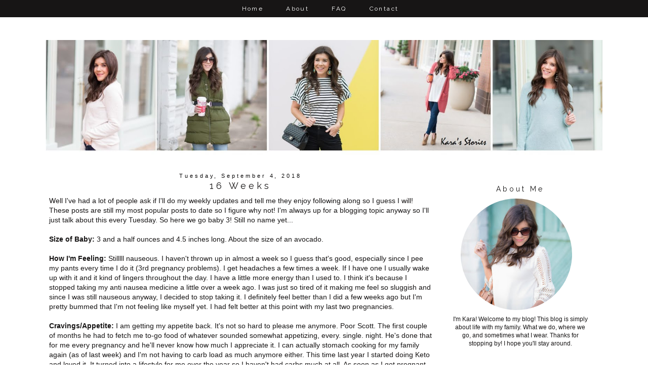

--- FILE ---
content_type: text/html; charset=UTF-8
request_url: http://www.karasstories.com/2018/09/16-weeks.html
body_size: 21896
content:
<!DOCTYPE html>
<html class='v2' dir='ltr' xmlns='http://www.w3.org/1999/xhtml' xmlns:b='http://www.google.com/2005/gml/b' xmlns:data='http://www.google.com/2005/gml/data' xmlns:expr='http://www.google.com/2005/gml/expr'>
<link href='//maxcdn.bootstrapcdn.com/font-awesome/4.3.0/css/font-awesome.min.css' rel='stylesheet'/>
<head>
<link href='https://www.blogger.com/static/v1/widgets/335934321-css_bundle_v2.css' rel='stylesheet' type='text/css'/>
<meta content='width=device-width, initial-scale=1, maximum-scale=1' name='viewport'/>
<link href='http://fonts.googleapis.com/css?family=Raleway|Homemade+Apple' rel='stylesheet' type='text/css'/>
<link href='http://fonts.googleapis.com/css?family=Poiret+One' rel='stylesheet' type='text/css'/>
<meta content='IE=8, IE=9, IE=10' http-equiv='X-UA-Compatible'/>
<meta content='text/html; charset=UTF-8' http-equiv='Content-Type'/>
<meta content='blogger' name='generator'/>
<link href='http://www.karasstories.com/favicon.ico' rel='icon' type='image/x-icon'/>
<link href='http://www.karasstories.com/2018/09/16-weeks.html' rel='canonical'/>
<link rel="alternate" type="application/atom+xml" title="KARA&#39;S STORIES - Atom" href="http://www.karasstories.com/feeds/posts/default" />
<link rel="alternate" type="application/rss+xml" title="KARA&#39;S STORIES - RSS" href="http://www.karasstories.com/feeds/posts/default?alt=rss" />
<link rel="service.post" type="application/atom+xml" title="KARA&#39;S STORIES - Atom" href="https://www.blogger.com/feeds/7402456339402792024/posts/default" />

<link rel="alternate" type="application/atom+xml" title="KARA&#39;S STORIES - Atom" href="http://www.karasstories.com/feeds/2086614942183768615/comments/default" />
<!--Can't find substitution for tag [blog.ieCssRetrofitLinks]-->
<link href='https://blogger.googleusercontent.com/img/b/R29vZ2xl/AVvXsEj1aa3LWOxjO0JOtRkNsat3r4Y_4znrkSnQXE1kFO0pf4BgMThMTShO5zy8QkVIHlIabTWCKy3lUfPztnjV05MAwOMPpYgeRBg5FQJ-briqQlpkAFPgt_yJl1GbzmvvJ-I2PGF0zrBJFDU/s400/rhbc_prod241303_av2.jpg' rel='image_src'/>
<meta content='http://www.karasstories.com/2018/09/16-weeks.html' property='og:url'/>
<meta content='16 Weeks ' property='og:title'/>
<meta content='Well I&#39;ve had a lot of people ask if I&#39;ll do my weekly updates and tell me they enjoy following along so I guess I will! These posts are sti...' property='og:description'/>
<meta content='https://blogger.googleusercontent.com/img/b/R29vZ2xl/AVvXsEj1aa3LWOxjO0JOtRkNsat3r4Y_4znrkSnQXE1kFO0pf4BgMThMTShO5zy8QkVIHlIabTWCKy3lUfPztnjV05MAwOMPpYgeRBg5FQJ-briqQlpkAFPgt_yJl1GbzmvvJ-I2PGF0zrBJFDU/w1200-h630-p-k-no-nu/rhbc_prod241303_av2.jpg' property='og:image'/>
<title>KARA'S STORIES: 16 Weeks </title>
<style type='text/css'>@font-face{font-family:'Homemade Apple';font-style:normal;font-weight:400;font-display:swap;src:url(//fonts.gstatic.com/s/homemadeapple/v24/Qw3EZQFXECDrI2q789EKQZJob0x6XHgOiJM6.woff2)format('woff2');unicode-range:U+0000-00FF,U+0131,U+0152-0153,U+02BB-02BC,U+02C6,U+02DA,U+02DC,U+0304,U+0308,U+0329,U+2000-206F,U+20AC,U+2122,U+2191,U+2193,U+2212,U+2215,U+FEFF,U+FFFD;}</style>
<style id='page-skin-1' type='text/css'><!--
/*-----------------------------------------------
Blogger Template Style
Customized by: Blogaholic Designs
Template Design Style: Wild and Free Premium Template
URL: http://blogaholicdesigns.com
----------------------------------------------- */
/* Variable definitions
====================
<Group description="Post Title Color" selector="h3.post-title">
<Variable name="post.title.link.color" description="Link Color" type="color" default="#000000"/>
<Variable name="post.title.hover.color" description="Link Hover Color" type="color" default="#000000"/>
<Variable name="post.title.color" description="Color on Post Page" type="color" default="#000000"/>
</Group>
<Group description="Sidebar Social Icons" selector="#fawesomeicons">
<Variable name="sidebar.icon.color" description="Icon Color" type="color" default="#ffffff"/>
<Variable name="sidebar.icon.hover.color" description="Icon Hover Color" type="color" default="#ffffff"/>
<Variable name="sidebar.icon.background.color" description="Background Color" type="color" default="#000000"/>
<Variable name="sidebar.icon.bg.hover.color" description="Background Hover Color" type="color" default="#c0c0c0"/>
</Group>
<Group description="Below Post Social Icons" selector=".custom_images">
<Variable name="post.icon.color" description="Post Icon Color" type="color" default="#000000"/>
<Variable name="post.icon.hover.color" description="Post Icon Hover Color" type="color" default="#c0c0c0"/>
</Group>
<Group description="Description Title" selector=".Header .description">
<Variable name="description.font" description="Font" type="font"
default="normal normal 18px 'Homemade Apple', Arial, Tahoma, Helvetica, FreeSans, sans-serif"/>
<Variable name="description.title.color" description="Color on Post Page" type="color" default="#000000"/>
</Group>
<Variable name="keycolor" description="Main Color" type="color" default="#1a222a"/>
<Variable name="body.background" description="Body Background" type="background"
color="transparent" default="#ffffff url()  repeat fixed top center"/>
<Group description="Page Text" selector="body">
<Variable name="body.font" description="Font" type="font"
default="normal normal 15px Arial, Tahoma, Helvetica, FreeSans, sans-serif"/>
<Variable name="body.text.color" description="Text Color" type="color" default="#333333"/>
</Group>
<Group description="Backgrounds" selector=".body-fauxcolumns-outer">
<Variable name="body.background.color" description="Outer Background" type="color" default="#ffffff"/>
<Variable name="header.background.color" description="Header Background" type="color" default="transparent"/>
<Variable name="post.background.color" description="Post Background" type="color" default="#ffffff"/>
</Group>
<Group description="Links" selector=".main-outer">
<Variable name="link.color" description="Link Color" type="color" default="#336699"/>
<Variable name="link.visited.color" description="Visited Color" type="color" default="#6699cc"/>
<Variable name="link.hover.color" description="Hover Color" type="color" default="#33aaff"/>
</Group>
<Group description="Blog Title" selector=".header h1">
<Variable name="header.font" description="Title Font" type="font"
default="normal normal 50px 'Poiret One', Arial, Tahoma, Helvetica, FreeSans, sans-serif"/>
<Variable name="header.text.color" description="Text Color" type="color" default="#ffffff" />
</Group>
<Group description="Tabs Text" selector=".tabs-inner .widget li a">
<Variable name="tabs.font" description="Font" type="font"
default="normal normal 12px 'Raleway', Arial, Tahoma, Helvetica, FreeSans, sans-serif"/>
<Variable name="tabs.text.color" description="Text Color" type="color" default="#ffffff"/>
<Variable name="tabs.selected.text.color" description="Selected Color" type="color" default="#999999"/>
<Variable name="tabs.link.hover.color" description="Hover Color" type="color" default="#C0C0C0"/>
</Group>
<Group description="Tabs Background" selector=".tabs-outer .PageList">
<Variable name="tabs.background.color" description="Background Color" type="color" default="transparent"/>
<Variable name="tabs.selected.background.color" description="Selected Color" type="color" default="transparent"/>
<Variable name="tabs.separator.color" description="Separator Color" type="color" default="transparent"/>
</Group>
<Group description="Post Title" selector="h3.post-title, .comments h4">
<Variable name="post.title.font" description="Title Font" type="font"
default="normal normal 18px 'Raleway', sans-serif, Arial, Tahoma, Helvetica, FreeSans"/>
</Group>
<Group description="Date Header" selector=".date-header">
<Variable name="date.header.color" description="Text Color" type="color" default="#171515"/>
<Variable name="date.font" description="Font" type="font"
default="normal normal 10px Arial, Tahoma, Helvetica, FreeSans, sans-serif"/>
</Group>
<Group description="Post" selector=".post">
<Variable name="post.footer.text.color" description="Footer Text Color" type="color" default="#999999"/>
<Variable name="post.border.color" description="Border Color" type="color" default="#ffffff"/>
</Group>
<Group description="Gadgets" selector="h2">
<Variable name="widget.title.font" description="Title Font" type="font"
default="bold normal 14px 'Raleway', sans-serif, Arial, Tahoma, Helvetica, FreeSans, sans-serif"/>
<Variable name="widget.title.text.color" description="Title Color" type="color" default="#888888"/>
</Group>
<Group description="Footer" selector=".footer-outer">
<Variable name="footer.text.color" description="Text Color" type="color" default="#cccccc"/>
<Variable name="footer.widget.title.text.color" description="Gadget Title Color" type="color" default="#aaaaaa"/>
</Group>
<Group description="Footer Links" selector=".footer-outer">
<Variable name="footer.link.color" description="Link Color" type="color" default="#99ccee"/>
<Variable name="footer.link.visited.color" description="Visited Color" type="color" default="#77aaee"/>
<Variable name="footer.link.hover.color" description="Hover Color" type="color" default="#33aaff"/>
</Group>
<Variable name="content.margin" description="Content Margin Top" type="length" default="20px"/>
<Variable name="content.padding" description="Content Padding" type="length" default="0"/>
<Variable name="content.background" description="Content Background" type="background"
default="transparent none repeat scroll top left"/>
<Variable name="content.border.radius" description="Content Border Radius" type="length" default="0"/>
<Variable name="content.shadow.spread" description="Content Shadow Spread" type="length" default="0"/>
<Variable name="header.padding" description="Header Padding" type="length" default="0"/>
<Variable name="header.background.gradient" description="Header Gradient" type="url"
default="none"/>
<Variable name="header.border.radius" description="Header Border Radius" type="length" default="0"/>
<Variable name="main.border.radius.top" description="Main Border Radius" type="length" default="20px"/>
<Variable name="footer.border.radius.top" description="Footer Border Radius Top" type="length" default="0"/>
<Variable name="footer.border.radius.bottom" description="Footer Border Radius Bottom" type="length" default="20px"/>
<Variable name="region.shadow.spread" description="Main and Footer Shadow Spread" type="length" default="3px"/>
<Variable name="region.shadow.offset" description="Main and Footer Shadow Offset" type="length" default="1px"/>
<Variable name="tabs.background.gradient" description="Tab Background Gradient" type="url" default="none"/>
<Variable name="tab.selected.background.gradient" description="Selected Tab Background" type="url"
default="url(http://www.blogblog.com/1kt/transparent/white80.png)"/>
<Variable name="tab.background" description="Tab Background" type="background"
default="transparent url(http://www.blogblog.com/1kt/transparent/black50.png) repeat scroll top left"/>
<Variable name="tab.border.radius" description="Tab Border Radius" type="length" default="10px" />
<Variable name="tab.first.border.radius" description="First Tab Border Radius" type="length" default="10px" />
<Variable name="tabs.border.radius" description="Tabs Border Radius" type="length" default="0" />
<Variable name="tabs.spacing" description="Tab Spacing" type="length" default=".25em"/>
<Variable name="tabs.margin.bottom" description="Tab Margin Bottom" type="length" default="0"/>
<Variable name="tabs.margin.sides" description="Tab Margin Sides" type="length" default="20px"/>
<Variable name="main.background" description="Main Background" type="background"
default="transparent url(http://www.blogblog.com/1kt/transparent/white80.png) repeat scroll top left"/>
<Variable name="main.padding.sides" description="Main Padding Sides" type="length" default="20px"/>
<Variable name="footer.background" description="Footer Background" type="background"
default="transparent url(http://www.blogblog.com/1kt/transparent/black50.png) repeat scroll top left"/>
<Variable name="post.margin.sides" description="Post Margin Sides" type="length" default="-20px"/>
<Variable name="post.border.radius" description="Post Border Radius" type="length" default="5px"/>
<Variable name="widget.title.text.transform" description="Widget Title Text Transform" type="string" default="uppercase"/>
<Variable name="mobile.background.overlay" description="Mobile Background Overlay" type="string"
default="transparent none repeat scroll top left"/>
<Variable name="startSide" description="Side where text starts in blog language" type="automatic" default="left"/>
<Variable name="endSide" description="Side where text ends in blog language" type="automatic" default="right"/>
*/
/* Content
----------------------------------------------- */
body {
font: normal normal 14px Arial, Tahoma, Helvetica, FreeSans, sans-serif;
color: #171515;
background: #ffffff url() repeat fixed top center;
padding: 0px;
}
html body .region-inner {
min-width: 0;
max-width: 100%;
width: auto;
}
.content-outer {
font-size: 90%;
}
a:link {
text-decoration:none;
color: #999999;
}
a:visited {
text-decoration:none;
color: #999999;
}
a:hover {
text-decoration:none;
color: #525050;
}
.content-outer {
background: #ffffff;
}
.content-inner { padding: 0px 0px; }
body .navbar{
display:none;
}
/* Header
----------------------------------------------- */
.header-outer {
background: transparent none repeat-x scroll top left;
background-repeat: no-repeat;
background-position:center;
margin:0px 0px 10px 0px;
color: #080707;
-moz-border-radius: 0;
-webkit-border-radius: 0;
-goog-ms-border-radius: 0;
border-radius: 0;
}
#header-inner {
background-position: center !important;
text-align:center!important;
width: 100%;
}
#header-inner img {
margin: 40px auto 15px !important;
max-width:1100px;
height:auto;
}
.Header img, .Header #header-inner {
-moz-border-radius: 0;
-webkit-border-radius: 0;
-goog-ms-border-radius: 0;
border-radius: 0;
}
.header-inner .Header .titlewrapper,
.header-inner .Header .descriptionwrapper {
padding-left: 0px;
padding-right: 0px;
}
.Header h1 {
font: normal normal 50px 'Poiret One', Arial;
margin: 32px 8px -4px 8px;
padding:0px 0px 0px 0px;
text-align:center;
letter-spacing: 0.28em;
}
.Header h1 a {
color: #080707;
}
.Header .description {
font: italic normal 18px Homemade Apple;
margin:0px 8px 60px 8px;
padding:0px 0px 0px 0px;
text-align:center;
color:#171515;
}
.header-inner .widget{
margin-right:0px;
margin-left:0px;
margin-top:10px;
}
/* Tabs
----------------------------------------------- */
.tabs-inner {
padding:0px;
margin: 0px 0px 5px;
border-top: 0px solid #000000;
border-bottom: 0px solid #000000;
}
.tabs-inner .section {
margin: 0;
}
.tabs-inner .widget ul {
padding: 0px;
background: #171515 none repeat scroll bottom;
-moz-border-radius: 0;
-webkit-border-radius: 0;
-goog-ms-border-radius: 0;
border-radius: 0;
}
.tabs-inner .widget li {
border: none;
}
.tabs-inner .widget li a {
display: inline-block;
padding: 10px 20px;
margin-right: 0;
color: #ffffff;
font: normal normal 12px 'Raleway', sans-serif;
-moz-border-radius: 0 0 0 0;
-webkit-border-top-left-radius: 0;
-webkit-border-top-right-radius: 0;
-goog-ms-border-radius: 0 0 0 0;
border-radius: 0 0 0 0;
background: transparent none no-repeat scroll top left;
letter-spacing: 0.20em;
border-right: 1px solid rgba(0, 0, 0, 0);
}
.tabs-inner .widget li:first-child a {
padding-left: .50em;
-moz-border-radius-topleft: 0;
-moz-border-radius-bottomleft: 0;
-webkit-border-top-left-radius: 0;
-webkit-border-bottom-left-radius: 0;
-goog-ms-border-top-left-radius: 0;
-goog-ms-border-bottom-left-radius: 0;
border-top-left-radius: 0;
border-bottom-left-radius: 0;
}
.tabs-inner .widget li.selected a,
.tabs-inner .widget li a:hover {
position: relative;
z-index: 0;
background: rgba(0, 0, 0, 0) none repeat scroll bottom;
color: #ffffff;
-moz-box-shadow: 0 0 0 rgba(0, 0, 0, .15);
-webkit-box-shadow: 0 0 0 rgba(0, 0, 0, .15);
-goog-ms-box-shadow: 0 0 0 rgba(0, 0, 0, .15);
box-shadow: 0 0 0 rgba(0, 0, 0, .15);
}
.tabs-inner .widget li a:hover{
text-decoration:none;
color:#C0C0C0;
}
#cssnav {
border: 0px;
margin: 0px;
padding: 0px;
width: auto;
font: normal normal 12px 'Raleway', sans-serif; /* Template Designer - Change Font Type, Size, Etc */
color: #ffffff; /* Template Designer - Change Font Size */
text-align:center;
}
#cssnav ul {
background: #171515; /* Template Designer - Change Menu Background */
height: 40px; /* Change Height of Menu */
list-style: none;
margin: 0px;
padding: 0px;
}
#cssnav li {
float: none;
display: inline-block;
padding: 0px;
}
#cssnav li a {
background: #171515; /* Template Designer - Change Menu Background */
display: block;
margin: 0px;
text-align: center;
font: normal normal 12px 'Raleway', sans-serif; /* Template Designer - Change Font Type, Size, Etc */
text-decoration: none;
}
#cssnav > ul > li > a {
color: #ffffff; /* Template Designer - Change Font Color */
}
#cssnav ul ul a {
color: #ffffff; /* Template Designer - Change Color */
}
#cssnav li > a:hover, #cssnav ul li:hover {
color: #C0C0C0; /* Template Designer - Change Font Color on Hover */
background-color: rgba(0, 0, 0, 0); /* Template Designer - Change Font Background on Hover */
text-decoration: none;
}
#cssnav li ul {
background: #171515; /* Template Designer - Change Menu Background */
display: none;
height: auto;
padding: 0px;
margin: 0px;
border: 0px;
position: absolute;
width: 200px; /* Change Width Of DropDown Menu */
z-index:9999;
}
#cssnav li:hover ul {
display: block;
}
#cssnav li li {
background: #171515; /* Template Designer - Change Background */
display: block;
float: none;
margin: 0px;
padding: 0px;
width: 200px; /* Change Width Of DropDown Menu */
}
#cssnav li:hover li a {
background: #FFFFFF; /* Template Designer - Change Background of Link on Hover */
}
#cssnav li ul a {
display: block;
height: auto;
margin: 0px;
padding: 10px;
text-align: left;
border-right:none;
}
#cssnav li ul a:hover, #cssnav li ul li:hover > a {
color: #C0C0C0; /* Template Designer - Change Text Color on Hover */
background-color: rgba(0, 0, 0, 0); /* Template Designer - Change Background on Hover */
border: 0px;
text-decoration: none;
}
/* Main
----------------------------------------------- */
.main-outer {
background: #ffffff;
margin-top:0px;
margin-left:0px;
border-left: solid 0px #808080;
border-right: solid 0px #808080;
-moz-border-radius: 0 0 0 0;
-webkit-border-top-left-radius: 0;
-webkit-border-top-right-radius: 0;
-webkit-border-bottom-left-radius: 0;
-webkit-border-bottom-right-radius: 0;
-goog-ms-border-radius: 0 0 0 0;
border-radius: 0 0 0 0;
-moz-box-shadow: 0 0 0 rgba(0, 0, 0, .15);
-webkit-box-shadow: 0 0 0 rgba(0, 0, 0, .15);
-goog-ms-box-shadow: 0 0 0 rgba(0, 0, 0, .15);
box-shadow: 0 0 0 rgba(0, 0, 0, .15);
}
.main-inner {
padding: 4px 20px 0px;
}
.main-inner .column-center-inner {
padding: 0 0;
}
.main-inner .column-left-inner {
padding-right: 40px;
padding-top:20px;
}
.main-inner .column-right-inner {
padding-left: 40px;
padding-top:20px
}
/* Posts
----------------------------------------------- */
h3.post-title {
margin:6px 0px -8px 0px;
font: normal normal 18px 'Raleway', sans-serif;
text-align:center;
letter-spacing: 0.28em;
}
.comments h4 {
margin: 1em 0 0;
font: normal normal 18px 'Raleway', sans-serif;
font-size:16px;
text-align:center;
}
.date-header span {
color: #080707;
font: normal normal 11px 'Trebuchet MS', Trebuchet, sans-serif;
text-align:center !important;
}
.date-header {
text-align:center!important;
margin: 0 0px 6px 0px;
}
.post-outer {
background-color: transparent;
border: solid 1px transparent;
-moz-border-radius: 0;
-webkit-border-radius: 0;
border-radius: 0;
-goog-ms-border-radius: 0;
padding: 0px 16px;
margin: -15px -20px 0px;
}
.post-body {
line-height: 1.4;
font-size: 110%;
position: relative;
margin:0 0 0px 0;
}
.post-header {
margin: 0 0 1.5em;
color: #171515;
line-height: 1.6;
}
.post-footer {
margin: 10px 20px 20px 0px;
color: #171515;
line-height: 1.6;
padding: 0px 0 20px 0px;
border-bottom: 1px solid #171515;
background-image: url();
background-repeat: no-repeat;
background-position: bottom center;
}
#blog-pager {
font-size: 140%
}
#comments .comment-author {
padding-top: 1.5em;
border-top: dashed 1px #ccc;
border-top: dashed 1px rgba(128, 128, 128, .5);
background-position: 0 1.5em;
}
#comments .comment-author:first-child {
padding-top: 0;
border-top: none;
}
.avatar-image-container {
margin: .2em 0 0;
}
/* Comments
----------------------------------------------- */
.comments .comments-content .icon.blog-author {
background-repeat: no-repeat;
background-image: url([data-uri]);
}
.comments .comments-content .loadmore a {
border-top: 1px solid #525050;
border-bottom: 1px solid #525050;
}
.comments .continue {
border-top: 2px solid #525050;
}
/* Widgets
----------------------------------------------- */
.widget ul, .widget #ArchiveList ul.flat {
padding: 0;
list-style: square;
}
.widget ul li, .widget #ArchiveList ul.flat li {
border-top: dashed 0px #ccc;
border-top: dashed 0px rgba(128, 128, 128, .5);
}
.widget ul li:first-child, .widget #ArchiveList ul.flat li:first-child {
border-top: none;
}
.widget .post-body ul {
list-style: disc;
}
.widget .post-body ul li {
border: none;
}
/* Headings
----------------------------------------------- */
h2 {
font: normal normal 14px Raleway, sans-serif;
text-transform: normal;
color: #171515;
margin: .5em 0;
text-align:center;
padding-top:4px;
padding-bottom:4px;
padding-left:0px;
border-top: 0px solid #999999;
border-bottom: 0px solid #999999;
letter-spacing: 0.28em;
}
/* Sidebar
----------------------------------------------- */
.sidebar a {
color:#000000;
}
.sidebar a:visited{
color:#000000;
}
.sidebar a:hover{
color:#c0c0c0;
text-decoration:none;
}
/* Footer
----------------------------------------------- */
.footer-outer {
color:#999999;
background: #ffffff;
border-left: solid 0px #808080;
border-right: solid 0px #808080;
border-bottom: solid 0px #808080;
margin-left:2px;
padding-top:25px;
-moz-border-radius: 0 0 0 0;
-webkit-border-top-left-radius: 0;
-webkit-border-top-right-radius: 0;
-webkit-border-bottom-left-radius: 0;
-webkit-border-bottom-right-radius: 0;
-goog-ms-border-radius: 0 0 0 0;
border-radius: 0 0 0 0;
-moz-box-shadow: 0 0 0 rgba(0, 0, 0, .15);
-webkit-box-shadow: 0 0 0 rgba(0, 0, 0, .15);
-goog-ms-box-shadow: 0 0 0 rgba(0, 0, 0, .15);
box-shadow: 0 0 0 rgba(0, 0, 0, .15);
}
.footer-inner {
padding: 10px 0px 20px;
}
.footer-outer a {
color: #171515;
}
.footer-outer a:visited {
color: #525050;
}
.footer-outer a:hover {
color: #999999;
}
.footer-outer .widget h2 {
color: #171515;
}
/* Responsive
----------------------------------------------- */
@media screen and (max-width: 1024px){
.main-inner{
width:90%!important;
}
.content-outer{
width:100%!important;
overflow:hidden;
}
.Header img, .Header #header-inner {
width: 100%;
display: inline-block;
height: auto;
}
.tabs-inner .widget li a{
margin-top:10px;
margin-bottom:8px!important;
}
.content-inner{
margin-top:-20px;
}
body .navbar .Navbar{
display:none;
}
.column-right-outer{
float:left;
clear:both;
max-width:100%!important;
}
.column-left-outer{
float:none;
clear:both;
width:100%!important;
}
.columns{
width:100%;
padding:0!important;
}
#header {
width: 99%;
padding:0;
}
.sidebar .widget-content{
width:70%;
padding-right:15%;
padding-left:15%;
}
.post img {
height: auto;
max-width: 100%!important;
text-align:center!important;
padding:0!important;
margin:0!important;
}
.profile-img {
height: auto;
width: 90%!important;
text-align:center!important;
padding:0!important;
margin:0!important;
}
.main-inner .column-right-inner{
width:100%!important;
float:none;
padding:0;
margin:0;
}
.at300b img, .at300bo img{
width:4%!important;
}
.sidebar .gsc-search-button .gsc-search-button{
width:100%;
}
#sidebar-wrapper {
padding: 0%;
margin: 0% 10% 0% 10%;
width: 100%;
}
.mobile-index-title {
font: normal normal 20px 'Open Sans Condensed', sans-serif;
font-weight: 400;
}
.PopularPosts img {
display:inline-block;
padding: 0 !important;
margin: 0 !important;
height: auto;
width: 100%;
}
.gsc-search-button .gsc-search-button {
display:none;
}
input.gsc-input{
border-radius:0px!important;
}
.profile-textblock {
float:right;
padding: 10px 0 0!important;
font-size:14px!important;
}
}
@media only screen
and (min-device-width: 414px)
and (max-device-width: 736px)
and (-webkit-min-device-pixel-ratio: 3)
and (orientation: landscape) {
.post img {
height: auto;
max-width: 100%!important;
text-align:center!important;
padding:0!important;
margin:0!important;
}
}
/* Portrait and Landscape */
@media only screen
and (min-device-width: 414px)
and (max-device-width: 736px)
and (-webkit-min-device-pixel-ratio: 3) {
.at300b img, .at300bo img{
width:16%!important;
}
}
/* CSS for Mobiles ------------------------*/
@media only screen and (max-width: 320px) {
#header-wrapper {
height: 4.75em;
width: 100%;
border: 0px solid #000000;
}
#header h1 {
padding: 0% 0% 0% 0%;
font-size: 1.2em;
border: 0px solid #000000;
}
#header .description {
font-size: 0.7em;
}
.PageList {
margin: 10% 0% 15% 0%;
}
.post img {
height: 100%;
width: 100%!important;
}
}
/* Font Awesome Icons
----------------------------------------------- */
.custom_images .fa {
color: #000000;
padding:0 5px;
}
.custom_images .fa:hover {
color: #c0c0c0;
}
#socialmedia a {
padding: 0px 5px;
}
/* FA Sidebar
----------------------------------------------- */
#fawesomeicons {
text-align: center;
color: #ffffff;
}
#fawesomeicons a {
background: #000000;
color: #ffffff;
display: inline-block;
display: inline-block;
font-size: 13px;
width: 25px;
height: 25px;
line-height: 26px;
margin: 0 1px 6px;
border-radius:25px;
}
#fawesomeicons a:hover{
background: #c0c0c0;
color: #ffffff;
}
/* Styling
----------------------------------------------- */
h3.post-title { color:#171515; }
h3.post-title a, h3.post-title a:visited { color:#171515; }
h3.post-title a:hover { color:#999999; }
.Header .description { color:#171515; }
.post-body img, .post-body .tr-caption-container, .Profile img, .Image img,
.BlogList .item-thumbnail img {
padding: none !important;
border: none !important;
margin: none !important;
background: none !important;
float:center!important;
-moz-box-shadow: 0px 0px 0px transparent !important;
-webkit-box-shadow: 0px 0px 0px transparent !important;
box-shadow: 0px 0px 0px transparent !important;
}
.PageList {text-align:center !important;}
.PageList li {display:inline !important; float:none !important;}
#blog-pager-newer-link {
float: right;
font: normal normal 18px 'Raleway', sans-serif;
font-size: 14px;
}
#blog-pager-older-link {
float: left;
font: normal normal 18px 'Raleway', sans-serif;
font-size: 14px;
}
.home-link {
font: normal normal 18px 'Raleway', sans-serif;
font-size: 14px!important;
}
.blog-pager-older-link:before {
display:inline-block;
content: url('http://images.blogaholicnetwork.com/Premades/design/black-arrow-left.png');
}
.blog-pager-newer-link:after {
content: url('http://images.blogaholicnetwork.com/Premades/design/black-arrow-right.png');
}
.custom_images {
border-bottom: 0px solid #000000;
border-top: 0px solid #000000;
margin: 30px 0 10px 20px;
padding-top: 5px;
text-align: center;
font-family: 'Raleway', sans-serif;
font-size: 15px;
}
.profile-img {
border: 0px solid #000000;
border-radius: 200px 200px 200px 200px;
left: 20px;
position: relative;
min-height: 220px !important;
min-width: 220px !important;
}
.Profile img {
margin:0;
}
.profile-name-link {
display: none;
}
.profile-link {
display: none;
}
.profile-textblock {
text-align:center;
padding: 230px 0 0;
font-size:12px;
}
.Image img {
max-width: 100%;
height: auto;
display: block;
margin-left: auto;
margin-right: auto;
}
.gsc-search-button .gsc-search-button {
color:#000000;
background-color: transparent;
height: 22px;
width: 20px;
padding-left:0px;
margin-left:-6px;
margin-right:6px;
background-image:url(http://images.blogaholicnetwork.com/Premades/design/element/search-black.png);
background-repeat: no-repeat;
background-attachment: scroll;
background-position: center center;
border:none;
font-size:0px !important;
text-display:none;
border-top:solid 0px #aaaaaa;
border-bottom:solid01px #aaaaaa;
}
input.gsc-input {
background-color:transparent;
margin-top:3px;
height:18px;
margin-right:-16px!important;
border-top:solid 1px #000000!important;
border-bottom:solid 1px #000000!important;
border-left: none!important;
border-right: none!important;
}
.jump-link{
text-align:center!important;
margin:0px auto;
width:150px;
background:#fff;
border:1px solid #000;
letter-spacing:2px;
padding:6px 0;
display:block;
text-transform:uppercase;
text-decoration:none!important;
font:normal normal 14px Arial, Tahoma, Helvetica, FreeSans, sans-serif;
font-size:10px;
position:relative;
top:10px;
transition:background-color.25s ease-out;
-o-transition:background-color .25s ease-out;
-moz-transition:background-color .25s ease-out;
-webkit-transition:background-color .25s ease-out
}
.jump-link a{
color:#000000;
}
.jump-link:hover{
background:#000;color:#fff!important
}
.jump-link:hover a{
color:#fff!important
}
.post-body img{
max-width:740px;
margin:0px!important;
padding:0px!important;
}
#credit{
font: normal normal 18px 'Raleway', sans-serif;
font-size:14px;
}
.contact-form-button-submit {
background-color: #000000;
background-image: -webkit-gradient(linear,left top,left bottom,from(#000000),to(#000000));
background-image: -webkit-linear-gradient(top,#000000,#000000);
background-image: -moz-linear-gradient(top,#000000,#000000);
background-image: -ms-linear-gradient(top,#000000,#000000);
background-image: -o-linear-gradient(top,#000000,#000000);
background-image: linear-gradient(top,#000000,#000000);
border-color: #000000;
filter: progid:DXImageTransform.Microsoft.gradient(startColorStr='#4d90fe',EndColorStr='#4787ed');
}
.FollowByEmail .follow-by-email-inner .follow-by-email-submit {
width: 60px;
margin: 0;
margin-left: 6px;
border: 0;
border-radius: 2px;
-moz-border-radius: 2px;
background: #000;
color: #fff;
cursor: pointer;
font-size: 13px;
height: 24px;
z-index: 0;
}
.tabs-inner { padding: 0px; } .section { margin: 0px; } .header-inner .widget {margin: 0px; }
#BlogArchive1_ArchiveMenu {
width: 100%;
font-family: Raleway;
letter-spacing: .3rem;
font-size: 11px;
color: #000000;
height:25px;
text-align:center;
}
.widget ul{
list-style: none;
line-height: 1.8;
text-align: center;
}
a img{
opacity: 1; /
-webkit-transition: .8s;
-moz-transition: .8s;
-ms-transition: .8s;
-o-transition: .8s;
transition: .8s;
}
a img:hover{
opacity: 0.4;
}
img.pinimg{
opacity: 1!important;
}
.sidebar .FeaturedPost .item-title a{
color: #000000;
font: 15px &#39;Questrial&#39;, sans-serif;
text-transform: none;
font-size: 16px;
padding: 10px 8px 2px;
position: absolute;
right: 0;
left: 0px;
margin: 0px auto;
text-align: center;
text-decoration: none;
top: 49px;
width: 64%;
height: 36px;
overflow: hidden;
z-index: 2;
}
#Attribution1{display:none;}
/* Grid
----------------------------------------------- */
.PopularPosts .widget-content ul li{
display:inline-block;
margin:0px 0px 0px 5px;
}
.PopularPosts {
margin-right:10px;
margin-top:20px;
margin-bottom:0px!important;
text-align:center;
}
.PopularPosts .item-title {
display: none;
}
.PopularPosts h2{
display:none;
}
.PopularPosts a.quickedit {
display:none!important;
}
.PopularPosts img {
width:198px;
height:auto;
}
.PopularPosts .tabs-inner .widget li a{
border:none!important;
}
.PopularPosts .item-thumbnail {
float: left;
margin:0 -2px 0 0;
}
.PopularPosts a.quickedit {
display:none!important;
}
/* Featured
----------------------------------------------- */
.FeaturedPost .post-summary {
font-family:'Raleway', sans-serif;
text-align: center;
letter-spacing: 0.20em;
text-transform: none;
font-size:9px;
}

--></style>
<style type='text/css'>

</style>
<style id='template-skin-1' type='text/css'><!--
body {
width:100%;
}
.content-outer, .content-fauxcolumn-outer, .region-inner {
max-width: 100%;
_width: 1120px;
}
.main-inner .columns {
padding-left: 0px;
padding-right: 330px;
}
.main-inner .fauxcolumn-center-outer {
left: 0px;
right: 330px;
/* IE6 does not respect left and right together */
_width: expression(this.parentNode.offsetWidth -
parseInt("0px") -
parseInt("330px") + 'px');
}
.main-inner .fauxcolumn-left-outer {
width: 0px;
}
.main-inner .fauxcolumn-right-outer {
width: 330px;
}
.main-inner .column-left-outer {
width: 0px;
max-width: 330px;
margin-left: -0px;
}
.main-inner .column-right-outer {
width:100%;
max-width: 330px;
margin-right: -330px;
}
#layout {
min-width: 0;
}
#layout .content-outer {
min-width: 0;
width: 1400px;
}
#layout .region-inner {
min-width: 0;
width: auto;
}
.main-outer { max-width: 1120px;  margin: 0 auto; }
--></style>
<!-- Include Dependency Script -->
<script src='https://ajax.googleapis.com/ajax/libs/jquery/2.1.3/jquery.min.js' type='text/javascript'></script>
<script src='https://cdnjs.cloudflare.com/ajax/libs/flexslider/2.6.0/jquery.flexslider-min.js' type='text/javascript'></script>
<script src='http://shuvojitdas.com/script/jquery.bdslider.min.js' type='text/javascript'></script>
<!-- BloggerDynamicSlider Basic CSS -->
<style type='text/css'>
/**
 *  jQuery BloggerDynamicSlider v1.0.0
 *  Copyright 2016 http://shuvojitdas.com
 *  Contributing Author: Shuvojit Das
 *  Plugin URL: https://github.com/shuvojit33/blogger-dynamic-slider
 *
 */

@import url(https://fonts.googleapis.com/css?family=Open+Sans:300,400);
@import url("https://cdnjs.cloudflare.com/ajax/libs/flexslider/2.6.0/flexslider.min.css");

/* Preloader */

.flexslider.loading:after {
    content: '';
    position: absolute;
    top: 0;
    right: 0;
    bottom: 0;
    left: 0;
    background: url(https://blogger.googleusercontent.com/img/b/R29vZ2xl/AVvXsEjBFDGoBpl7MaB60mIvlthWjx9Dc9_SSF4_Bc2P_Uw2v9IImUZL0NeBesdYrOmMrX_ARkesOyEtuKd-idnIkaVwGrMj4iTPN6F0ZMFpiRpE9CCMi6de_AglNidl8S1x-kVDZFPTQ-mHAnTG/h120/loader.gif) no-repeat center center;
    background-color: rgba(255, 255, 255, 0.9);
    z-index: 9999;
}

.flexslider.loading ul.flex-direction-nav,
.flexslider.loading ol,
.loading .flex-caption {
    display: none;
}

.flexslider {
    border: 1px solid #cacaca;
    padding: 4px;
    margin: 0 auto 60px auto;
    -webkit-box-shadow: 0 1px 4px rgba(0, 0, 0, 0.2);
    -moz-box-shadow: 0 1px 4px rgba(0, 0, 0, 0.2);
    box-shadow: 0 1px 4px rgba(0, 0, 0, 0.2);
    -webkit-border-radius: 0;
    -moz-border-radius: 0;
    border-radius: 0;
}

.flexslider a {
    text-decoration: none;
}




/* Caption/Post Title */

.flex-caption {
padding:0px 0px;
height: 70px;
    background: #FFFFFF;
    color: #1C1C1C;
    font-family: 'Questrial', sans-serif;
    font-weight: 300;
    font-size: 20px;
    line-height: 20px;
    bottom:50%;
    right:25%;
    left:25%;
    display:block;
    position:absolute;
    text-align:center;
    margin: 0;
    max-width:50%;
    -webkit-backface-visibility: hidden;
    -moz-backface-visibility: hidden;
    -ms-backface-visibility: hidden;
    backface-visibility: hidden;
}

.flex-caption span {
    display: table-cell;
    vertical-align: middle;
    height: 70px;
    padding:30px 5px;
    text-align:center;
    display:block;
}


.flex-caption.overlayDark,
.flex-caption.overlayLight {
    top:45%;
    position: absolute;
}

.flex-caption.overlayDark {
    background: rgba(0, 0, 0, 0.7);
    color: #fff;
}

.flex-caption.overlayLight {
    background: rgba(255, 255, 239, 0.6);
    color: #000;
}

ul.slides li a {
    display: block;
    overflow: hidden;
}


/* blogger css conflicts fix */

.flexslider ul {
    margin: 0 !important;
    padding: 0 !important;
    line-height: initial !important;
}

.flexslider ul.flex-direction-nav li {
    margin: 0;
    padding: 0;
    line-height: initial;
}

.flexslider ul li {
    margin-bottom: 0 !important;
}

.flexslider img {
    padding: 0;
    border: none;
    -webkit-box-shadow: none;
    box-shadow: none;
}

ul.flex-direction-nav {
    position: static;
}

ul.flex-direction-nav li {
    position: static;
}

.error {
    font-family: monospace, sans-serif;
}


@media only screen and (min-width: 768px) and (max-width: 1000px) {
    .flex-caption {
        letter-spacing: 1.8px;
        top: 48%;
    }
}

@media (max-width: 768px) {
    .flex-caption {
        top: 44%;
        padding: 10px 15px;
    }
}

@media (max-width: 480px) {
    .flex-caption {
        font-size: 20px;
        line-height: 28px;
        font-weight: 300;
        /* top: 46%; */
        padding: 10px;
left:15%;
right:15%;
    }
}

@media (max-width: 380px) {
    .flex-caption {
        left: 13%;
        right: 13%;
        top: 48%;
        font-size: 18px;
        line-height: 20px;
    }
}


@media only screen 
and (min-device-width : 375px) 
and (max-device-width : 967px) 
and (orientation : portrait) {
.flex-caption {
        display:none!important; 
}
.flex-direction-nav{
display:none;
  }
  }

@media only screen 
  and (min-device-width: 375px) 
  and (max-device-width: 667px) 
  and (-webkit-min-device-pixel-ratio: 2)
  and (orientation: landscape) { 
.flex-caption {
        top:25%!important;    
}

.flex-caption span{
padding:16px;
    }

  }

@media (max-width: 640px) {
    .flex-caption {
        font-size: 20px;
        line-height: 20px;
        font-weight: 400;
        left: 13%;
        right: 13%;
        top: 48%;
    }
}
@media (max-width: 1050px) {

    .PopularPosts ul{
		 display: -webkit-flex !important;; /* Safari */
    	display: flex !important;;
    	display: -ms-flex !important;;
	}
    .PopularPosts img {
	width: 100% !important;	
	}

}
</style>
<link href='https://www.blogger.com/dyn-css/authorization.css?targetBlogID=7402456339402792024&amp;zx=ccc7da99-879e-4038-a760-ca57a8243445' media='none' onload='if(media!=&#39;all&#39;)media=&#39;all&#39;' rel='stylesheet'/><noscript><link href='https://www.blogger.com/dyn-css/authorization.css?targetBlogID=7402456339402792024&amp;zx=ccc7da99-879e-4038-a760-ca57a8243445' rel='stylesheet'/></noscript>
<meta name='google-adsense-platform-account' content='ca-host-pub-1556223355139109'/>
<meta name='google-adsense-platform-domain' content='blogspot.com'/>

</head>
<div class='navbar section' id='navbar'><div class='widget Navbar' data-version='1' id='Navbar1'><script type="text/javascript">
    function setAttributeOnload(object, attribute, val) {
      if(window.addEventListener) {
        window.addEventListener('load',
          function(){ object[attribute] = val; }, false);
      } else {
        window.attachEvent('onload', function(){ object[attribute] = val; });
      }
    }
  </script>
<div id="navbar-iframe-container"></div>
<script type="text/javascript" src="https://apis.google.com/js/platform.js"></script>
<script type="text/javascript">
      gapi.load("gapi.iframes:gapi.iframes.style.bubble", function() {
        if (gapi.iframes && gapi.iframes.getContext) {
          gapi.iframes.getContext().openChild({
              url: 'https://www.blogger.com/navbar/7402456339402792024?po\x3d2086614942183768615\x26origin\x3dhttp://www.karasstories.com',
              where: document.getElementById("navbar-iframe-container"),
              id: "navbar-iframe"
          });
        }
      });
    </script><script type="text/javascript">
(function() {
var script = document.createElement('script');
script.type = 'text/javascript';
script.src = '//pagead2.googlesyndication.com/pagead/js/google_top_exp.js';
var head = document.getElementsByTagName('head')[0];
if (head) {
head.appendChild(script);
}})();
</script>
</div></div>
<body class='loading'>
<div class='body-fauxcolumns'>
<div class='fauxcolumn-outer body-fauxcolumn-outer'>
<div class='cap-top'>
<div class='cap-left'></div>
<div class='cap-right'></div>
</div>
<div class='fauxborder-left'>
<div class='fauxborder-right'></div>
<div class='fauxcolumn-inner'>
</div>
</div>
<div class='cap-bottom'>
<div class='cap-left'></div>
<div class='cap-right'></div>
</div>
</div>
</div>
<div class='tabs-outer'>
<div class='tabs-cap-top cap-top'>
<div class='cap-left'></div>
<div class='cap-right'></div>
</div>
<div class='fauxborder-left tabs-fauxborder-left'>
<div class='fauxborder-right tabs-fauxborder-right'></div>
<div class='region-inner tabs-inner'>
<div class='tabs section' id='crosscol'><div class='widget PageList' data-version='1' id='PageList1'>
<h2>Pages</h2>
<div class='widget-content'>
<ul>
<li>
<a href='http://www.karasstories.com/'>Home</a>
</li>
<li>
<a href='http://www.karasstories.com/p/about.html'>About</a>
</li>
<li>
<a href='http://www.karasstories.com/p/faq.html'>FAQ</a>
</li>
<li>
<a href='http://www.karasstories.com/p/blog-page.html'>Contact</a>
</li>
</ul>
<div class='clear'></div>
</div>
</div></div>
<div class='tabs no-items section' id='crosscol-overflow'></div>
</div>
</div>
<div class='tabs-cap-bottom cap-bottom'>
<div class='cap-left'></div>
<div class='cap-right'></div>
</div>
</div>
<div class='content'>
<div class='content-fauxcolumns'>
<div class='fauxcolumn-outer content-fauxcolumn-outer'>
<div class='cap-top'>
<div class='cap-left'></div>
<div class='cap-right'></div>
</div>
<div class='fauxborder-left'>
<div class='fauxborder-right'></div>
<div class='fauxcolumn-inner'>
</div>
</div>
<div class='cap-bottom'>
<div class='cap-left'></div>
<div class='cap-right'></div>
</div>
</div>
</div>
<div class='content-outer'>
<div class='content-cap-top cap-top'>
<div class='cap-left'></div>
<div class='cap-right'></div>
</div>
<div class='fauxborder-left content-fauxborder-left'>
<div class='fauxborder-right content-fauxborder-right'></div>
<div class='content-inner'>
<header>
<div class='header-outer'>
<div class='header-cap-top cap-top'>
<div class='cap-left'></div>
<div class='cap-right'></div>
</div>
<div class='fauxborder-left header-fauxborder-left'>
<div class='fauxborder-right header-fauxborder-right'></div>
<div class='region-inner header-inner'>
<div class='header section' id='header'><div class='widget Header' data-version='1' id='Header1'>
<div id='header-inner'>
<a href='http://www.karasstories.com/' style='display: block'>
<img alt='KARA&#39;S STORIES' height='328px; ' id='Header1_headerimg' src='https://blogger.googleusercontent.com/img/b/R29vZ2xl/AVvXsEgIL0TKMETqhN6bylwFnckONyNWD7eO7caVu_9bM3kXNABunNlegP-zCoXqtY1K6sl_JRqVOXWNpukz8g7Gjprb9S8oSlc82MP5BXc0vYAKpsO2WwpNczdXvoNp_ajJQRYrB2epmqD9M4g/s1600/Kara%2527s+Stories+Header+Photo.jpg' style='display: block' width='1600px; '/>
</a>
</div>
</div></div>
</div>
</div>
<div class='header-cap-bottom cap-bottom'>
<div class='cap-left'></div>
<div class='cap-right'></div>
</div>
</div>
</header>
<div class='main-outer'>
<div class='main-cap-top cap-top'>
<div class='cap-left'></div>
<div class='cap-right'></div>
</div>
<div class='fauxborder-left main-fauxborder-left'>
<div class='fauxborder-right main-fauxborder-right'></div>
<div class='region-inner main-inner'>
<div class='columns fauxcolumns'>
<div class='fauxcolumn-outer fauxcolumn-center-outer'>
<div class='cap-top'>
<div class='cap-left'></div>
<div class='cap-right'></div>
</div>
<div class='fauxborder-left'>
<div class='fauxborder-right'></div>
<div class='fauxcolumn-inner'>
</div>
</div>
<div class='cap-bottom'>
<div class='cap-left'></div>
<div class='cap-right'></div>
</div>
</div>
<div class='fauxcolumn-outer fauxcolumn-left-outer'>
<div class='cap-top'>
<div class='cap-left'></div>
<div class='cap-right'></div>
</div>
<div class='fauxborder-left'>
<div class='fauxborder-right'></div>
<div class='fauxcolumn-inner'>
</div>
</div>
<div class='cap-bottom'>
<div class='cap-left'></div>
<div class='cap-right'></div>
</div>
</div>
<div class='fauxcolumn-outer fauxcolumn-right-outer'>
<div class='cap-top'>
<div class='cap-left'></div>
<div class='cap-right'></div>
</div>
<div class='fauxborder-left'>
<div class='fauxborder-right'></div>
<div class='fauxcolumn-inner'>
</div>
</div>
<div class='cap-bottom'>
<div class='cap-left'></div>
<div class='cap-right'></div>
</div>
</div>
<!-- corrects IE6 width calculation -->
<div class='columns-inner'>
<div class='column-center-outer'>
<div class='column-center-inner'>
<div class='main section' id='main'><div class='widget Blog' data-version='1' id='Blog1'>
<div class='blog-posts hfeed'>

          <div class="date-outer">
        
<h2 class='date-header'><span>Tuesday, September 4, 2018</span></h2>

          <div class="date-posts">
        
<div class='post-outer'>
<div class='post hentry' itemprop='blogPost' itemscope='itemscope' itemtype='http://schema.org/BlogPosting'>
<meta content='https://blogger.googleusercontent.com/img/b/R29vZ2xl/AVvXsEj1aa3LWOxjO0JOtRkNsat3r4Y_4znrkSnQXE1kFO0pf4BgMThMTShO5zy8QkVIHlIabTWCKy3lUfPztnjV05MAwOMPpYgeRBg5FQJ-briqQlpkAFPgt_yJl1GbzmvvJ-I2PGF0zrBJFDU/s400/rhbc_prod241303_av2.jpg' itemprop='image_url'/>
<meta content='7402456339402792024' itemprop='blogId'/>
<meta content='2086614942183768615' itemprop='postId'/>
<a name='2086614942183768615'></a>
<h3 class='post-title entry-title' itemprop='name'>
16 Weeks 
</h3>
<div class='post-header'>
<div class='post-header-line-1'></div>
</div>
<div class='post-body entry-content' id='post-body-2086614942183768615' itemprop='description articleBody'>
Well I've had a lot of people ask if I'll do my weekly updates and tell me they enjoy following along so I guess I will! These posts are still my most popular posts to date so I figure why not! I'm always up for a blogging topic anyway so I'll just talk about this every Tuesday. So here we go baby 3! Still no name yet...<br />
<br />
<b>Size of Baby:</b> 3 and a half ounces and 4.5 inches long. About the size of an avocado.<br />
<br />
<b>How I'm Feeling:</b> Stilllll nauseous. I haven't thrown up in almost a week so I guess that's good, especially since I pee my pants every time I do it (3rd pregnancy problems). I get headaches a few times a week. If I have one I usually wake up with it and it kind of lingers throughout the day. I have a little more energy than I used to. I think it's because I stopped taking my anti nausea medicine a little over a week ago. I was just so tired of it making me feel so sluggish and since I was still nauseous anyway, I decided to stop taking it. I definitely feel better than I did a few weeks ago but I'm pretty bummed that I'm not feeling like myself yet. I had felt better at this point with my last two pregnancies.<br />
<br />
<b>Cravings/Appetite:</b> I am getting my appetite back. It's not so hard to please me anymore. Poor Scott. The first couple of months he had to fetch me to-go food of whatever sounded somewhat appetizing, every. single. night. He's done that for me every pregnancy and he'll never know how much I appreciate it. I can actually stomach cooking for my family again (as of last week) and I'm not having to carb load as much anymore either. This time last year I started doing Keto and loved it. It turned into a lifestyle for me over the year so I haven't had carbs much at all. As soon as I got pregnant carbs were the only thing I could really eat and I would get SO nauseous unless I had them. I'm talking bagel for breakfast, huge sandwich for lunch, crackers for a snack, rice/potatoes with dinner. Major carb load. I honestly hated doing it but didn't feel like I had a choice. But just in the last few days I'm able to have just my coffee for breakfast, salads for lunch and almonds for my snacks. I still can't really handle only meat and veggies for dinner but we're getting there, slowly but surly! Cutting out carbs just makes me feel better and have more energy so I'm ready to get back to my no carb lifestyle again.<br />
<br />
<b>Clothes:</b> I had a bummer moment over the weekend where my favorite jean shorts wouldn't button. I was hoping they would hold out on me for the rest of the month but this bump is growing so goodbye jean shorts! Other than that, everything else still fits just fine.<br />
<br />
<b>Movement:</b> I do feel movement and have since I was about 8 weeks! I thought there were two in there since I was feeling movements so early. Ha!! I only feel it when I'm laying down and it's not every day but I do feel those sweet little pops and flutters. It makes me smile every time it happens and they're becoming stronger and more noticeable every day.<br />
<br />
<b>Changes In Me:</b> My pace during my runs is becoming increasingly longer. I have actually managed to keep up with my morning runs almost every morning. Although now it's almost like it's more of a fast walk than a run. I honestly think the heat is more to blame than pregnancy is. I'm ready for it to cool off and I'm curious to see how long I can run before it becomes impossible.<br />
<br />
<b>Baby Purchases:</b> I purchased the sweetest little bassinet yesterday. I have always wanted one. I am not a fan of the Rock N Play and our Pack N Play just does not seem comfortable. Plus it's big and I can't keep it beside the bed. Y'all know I'm a stickler for a good sleeping baby and healthy sleep habits so a bassinet fits the bill for me. I think this will be perfect and I can't stop admiring how precious (and pretty!) it is!<br />
<div class="separator" style="clear: both; text-align: center;">
<a href="https://blogger.googleusercontent.com/img/b/R29vZ2xl/AVvXsEj1aa3LWOxjO0JOtRkNsat3r4Y_4znrkSnQXE1kFO0pf4BgMThMTShO5zy8QkVIHlIabTWCKy3lUfPztnjV05MAwOMPpYgeRBg5FQJ-briqQlpkAFPgt_yJl1GbzmvvJ-I2PGF0zrBJFDU/s1600/rhbc_prod241303_av2.jpg" imageanchor="1" style="margin-left: 1em; margin-right: 1em;"><img border="0" data-original-height="502" data-original-width="515" height="388" src="https://blogger.googleusercontent.com/img/b/R29vZ2xl/AVvXsEj1aa3LWOxjO0JOtRkNsat3r4Y_4znrkSnQXE1kFO0pf4BgMThMTShO5zy8QkVIHlIabTWCKy3lUfPztnjV05MAwOMPpYgeRBg5FQJ-briqQlpkAFPgt_yJl1GbzmvvJ-I2PGF0zrBJFDU/s400/rhbc_prod241303_av2.jpg" width="400" /></a></div>
<b>Favorite Moment This Week:</b> Campbell looking at my belly and telling me how big I'm getting!<br />
<br />
<b>Looking Forward To:</b> Not being nauseous. Maybe week 16 will be the magic week!
<div style='clear: both;'></div>
</div>
<div class='post-footer'>
<div class='post-footer-line post-footer-line-1'><span class='post-author vcard'>
Posted by
<span class='fn' itemprop='author' itemscope='itemscope' itemtype='http://schema.org/Person'>
<meta content='https://www.blogger.com/profile/13476046815914600873' itemprop='url'/>
<a class='g-profile' href='https://www.blogger.com/profile/13476046815914600873' rel='author' title='author profile'>
<span itemprop='name'>Kara</span>
</a>
</span>
</span>
<span class='post-timestamp'>
</span>
<span class='post-comment-link'>
</span>
<span class='post-icons'>
</span>
<div class='post-share-buttons goog-inline-block'>
</div>
</div>
<div class='post-footer-line post-footer-line-2'><span class='post-labels'>
Labels:
<a href='http://www.karasstories.com/search/label/Pregnancy' rel='tag'>Pregnancy</a>
</span>
</div>
<div class='addthis_toolbox'>
<div class='custom_images'>
<a class='addthis_button_facebook'><i aria-hidden='true' class='fa fa-facebook'></i>
</a>
<a class='addthis_button_twitter'><i aria-hidden='true' class='fa fa-twitter'></i>
</a>
<a class='addthis_button_email'><i aria-hidden='true' class='fa fa-envelope'></i>
</a>
<a class='addthis_button_pinterest_share'><i aria-hidden='true' class='fa fa-pinterest-p'></i>
</a>
</div>
</div>
<script type='text/javascript'>var addthis_config = {"data_track_addressbar":true};</script>
<script src='//s7.addthis.com/js/300/addthis_widget.js#pubid=ra-511bbe8405a64ebd' type='text/javascript'></script>
<div class='post-footer-line post-footer-line-3'><span class='post-location'>
</span>
</div>
</div>
</div>
<div class='comments' id='comments'>
<a name='comments'></a>
<h4>1 comment:</h4>
<div class='comments-content'>
<script async='async' src='' type='text/javascript'></script>
<script type='text/javascript'>
    (function() {
      var items = null;
      var msgs = null;
      var config = {};

// <![CDATA[
      var cursor = null;
      if (items && items.length > 0) {
        cursor = parseInt(items[items.length - 1].timestamp) + 1;
      }

      var bodyFromEntry = function(entry) {
        var text = (entry &&
                    ((entry.content && entry.content.$t) ||
                     (entry.summary && entry.summary.$t))) ||
            '';
        if (entry && entry.gd$extendedProperty) {
          for (var k in entry.gd$extendedProperty) {
            if (entry.gd$extendedProperty[k].name == 'blogger.contentRemoved') {
              return '<span class="deleted-comment">' + text + '</span>';
            }
          }
        }
        return text;
      }

      var parse = function(data) {
        cursor = null;
        var comments = [];
        if (data && data.feed && data.feed.entry) {
          for (var i = 0, entry; entry = data.feed.entry[i]; i++) {
            var comment = {};
            // comment ID, parsed out of the original id format
            var id = /blog-(\d+).post-(\d+)/.exec(entry.id.$t);
            comment.id = id ? id[2] : null;
            comment.body = bodyFromEntry(entry);
            comment.timestamp = Date.parse(entry.published.$t) + '';
            if (entry.author && entry.author.constructor === Array) {
              var auth = entry.author[0];
              if (auth) {
                comment.author = {
                  name: (auth.name ? auth.name.$t : undefined),
                  profileUrl: (auth.uri ? auth.uri.$t : undefined),
                  avatarUrl: (auth.gd$image ? auth.gd$image.src : undefined)
                };
              }
            }
            if (entry.link) {
              if (entry.link[2]) {
                comment.link = comment.permalink = entry.link[2].href;
              }
              if (entry.link[3]) {
                var pid = /.*comments\/default\/(\d+)\?.*/.exec(entry.link[3].href);
                if (pid && pid[1]) {
                  comment.parentId = pid[1];
                }
              }
            }
            comment.deleteclass = 'item-control blog-admin';
            if (entry.gd$extendedProperty) {
              for (var k in entry.gd$extendedProperty) {
                if (entry.gd$extendedProperty[k].name == 'blogger.itemClass') {
                  comment.deleteclass += ' ' + entry.gd$extendedProperty[k].value;
                } else if (entry.gd$extendedProperty[k].name == 'blogger.displayTime') {
                  comment.displayTime = entry.gd$extendedProperty[k].value;
                }
              }
            }
            comments.push(comment);
          }
        }
        return comments;
      };

      var paginator = function(callback) {
        if (hasMore()) {
          var url = config.feed + '?alt=json&v=2&orderby=published&reverse=false&max-results=50';
          if (cursor) {
            url += '&published-min=' + new Date(cursor).toISOString();
          }
          window.bloggercomments = function(data) {
            var parsed = parse(data);
            cursor = parsed.length < 50 ? null
                : parseInt(parsed[parsed.length - 1].timestamp) + 1
            callback(parsed);
            window.bloggercomments = null;
          }
          url += '&callback=bloggercomments';
          var script = document.createElement('script');
          script.type = 'text/javascript';
          script.src = url;
          document.getElementsByTagName('head')[0].appendChild(script);
        }
      };
      var hasMore = function() {
        return !!cursor;
      };
      var getMeta = function(key, comment) {
        if ('iswriter' == key) {
          var matches = !!comment.author
              && comment.author.name == config.authorName
              && comment.author.profileUrl == config.authorUrl;
          return matches ? 'true' : '';
        } else if ('deletelink' == key) {
          return config.baseUri + '/comment/delete/'
               + config.blogId + '/' + comment.id;
        } else if ('deleteclass' == key) {
          return comment.deleteclass;
        }
        return '';
      };

      var replybox = null;
      var replyUrlParts = null;
      var replyParent = undefined;

      var onReply = function(commentId, domId) {
        if (replybox == null) {
          // lazily cache replybox, and adjust to suit this style:
          replybox = document.getElementById('comment-editor');
          if (replybox != null) {
            replybox.height = '250px';
            replybox.style.display = 'block';
            replyUrlParts = replybox.src.split('#');
          }
        }
        if (replybox && (commentId !== replyParent)) {
          replybox.src = '';
          document.getElementById(domId).insertBefore(replybox, null);
          replybox.src = replyUrlParts[0]
              + (commentId ? '&parentID=' + commentId : '')
              + '#' + replyUrlParts[1];
          replyParent = commentId;
        }
      };

      var hash = (window.location.hash || '#').substring(1);
      var startThread, targetComment;
      if (/^comment-form_/.test(hash)) {
        startThread = hash.substring('comment-form_'.length);
      } else if (/^c[0-9]+$/.test(hash)) {
        targetComment = hash.substring(1);
      }

      // Configure commenting API:
      var configJso = {
        'maxDepth': config.maxThreadDepth
      };
      var provider = {
        'id': config.postId,
        'data': items,
        'loadNext': paginator,
        'hasMore': hasMore,
        'getMeta': getMeta,
        'onReply': onReply,
        'rendered': true,
        'initComment': targetComment,
        'initReplyThread': startThread,
        'config': configJso,
        'messages': msgs
      };

      var render = function() {
        if (window.goog && window.goog.comments) {
          var holder = document.getElementById('comment-holder');
          window.goog.comments.render(holder, provider);
        }
      };

      // render now, or queue to render when library loads:
      if (window.goog && window.goog.comments) {
        render();
      } else {
        window.goog = window.goog || {};
        window.goog.comments = window.goog.comments || {};
        window.goog.comments.loadQueue = window.goog.comments.loadQueue || [];
        window.goog.comments.loadQueue.push(render);
      }
    })();
// ]]>
  </script>
<div id='comment-holder'>
<div class="comment-thread toplevel-thread"><ol id="top-ra"><li class="comment" id="c361380887636620547"><div class="avatar-image-container"><img src="//www.blogger.com/img/blogger_logo_round_35.png" alt=""/></div><div class="comment-block"><div class="comment-header"><cite class="user"><a href="https://www.blogger.com/profile/08881724009607976531" rel="nofollow">Toni :0)</a></cite><span class="icon user "></span><span class="datetime secondary-text"><a rel="nofollow" href="http://www.karasstories.com/2018/09/16-weeks.html?showComment=1536163955864#c361380887636620547">September 5, 2018 at 11:12&#8239;AM</a></span></div><p class="comment-content">My kids both slept in a Moses Basket their first few weeks of life but mine wasn&#8217;t on a rocker. So cute!! Mine sat on the coffee table. I switched between that and our nearly 40 year old family cradle. So excited for you!! </p><span class="comment-actions secondary-text"><a class="comment-reply" target="_self" data-comment-id="361380887636620547">Reply</a><span class="item-control blog-admin blog-admin pid-1656834526"><a target="_self" href="https://www.blogger.com/comment/delete/7402456339402792024/361380887636620547">Delete</a></span></span></div><div class="comment-replies"><div id="c361380887636620547-rt" class="comment-thread inline-thread hidden"><span class="thread-toggle thread-expanded"><span class="thread-arrow"></span><span class="thread-count"><a target="_self">Replies</a></span></span><ol id="c361380887636620547-ra" class="thread-chrome thread-expanded"><div></div><div id="c361380887636620547-continue" class="continue"><a class="comment-reply" target="_self" data-comment-id="361380887636620547">Reply</a></div></ol></div></div><div class="comment-replybox-single" id="c361380887636620547-ce"></div></li></ol><div id="top-continue" class="continue"><a class="comment-reply" target="_self">Add comment</a></div><div class="comment-replybox-thread" id="top-ce"></div><div class="loadmore hidden" data-post-id="2086614942183768615"><a target="_self">Load more...</a></div></div>
</div>
</div>
<p class='comment-footer'>
<div class='comment-form'>
<a name='comment-form'></a>
<p>
</p>
<a href='https://www.blogger.com/comment/frame/7402456339402792024?po=2086614942183768615&hl=en&saa=85391&origin=http://www.karasstories.com' id='comment-editor-src'></a>
<iframe allowtransparency='true' class='blogger-iframe-colorize blogger-comment-from-post' frameborder='0' height='410px' id='comment-editor' name='comment-editor' src='' width='100%'></iframe>
<!--Can't find substitution for tag [post.friendConnectJs]-->
<script src='https://www.blogger.com/static/v1/jsbin/2830521187-comment_from_post_iframe.js' type='text/javascript'></script>
<script type='text/javascript'>
      BLOG_CMT_createIframe('https://www.blogger.com/rpc_relay.html');
    </script>
</div>
</p>
<div id='backlinks-container'>
<div id='Blog1_backlinks-container'>
</div>
</div>
</div>
</div>

        </div></div>
      
</div>
<div class='blog-pager' id='blog-pager'>
<span id='blog-pager-newer-link'>
<a class='blog-pager-newer-link' href='http://www.karasstories.com/2018/09/wordless-wednesday.html' id='Blog1_blog-pager-newer-link' title='Newer Post'>Newer Post</a>
</span>
<span id='blog-pager-older-link'>
<a class='blog-pager-older-link' href='http://www.karasstories.com/2018/09/labor-day-weekend.html' id='Blog1_blog-pager-older-link' title='Older Post'>Older Post</a>
</span>
<a class='home-link' href='http://www.karasstories.com/'>Home</a>
</div>
<div class='clear'></div>
<div class='post-feeds'>
<div class='feed-links'>
Subscribe to:
<a class='feed-link' href='http://www.karasstories.com/feeds/2086614942183768615/comments/default' target='_blank' type='application/atom+xml'>Post Comments (Atom)</a>
</div>
</div>
</div></div>
</div>
</div>
<div class='column-left-outer'>
<div class='column-left-inner'>
<aside>
</aside>
</div>
</div>
<div class='column-right-outer'>
<div class='column-right-inner'>
<aside>
<div class='sidebar section' id='sidebar-right-1'><div class='widget Profile' data-version='1' id='Profile1'>
<h2>About Me</h2>
<div class='widget-content'>
<a href='https://www.blogger.com/profile/13476046815914600873'><img alt='My photo' class='profile-img' height='80' src='//blogger.googleusercontent.com/img/b/R29vZ2xl/AVvXsEjux__ngMo-m3JPPMEbuI1LNOeeosL8dxv_4wQpyhXeJGe36R_XBXaIoOIk92ILo0GlDlxBnSMnuIj6rp31J4NVlNxhgKFxygTDH3ynKr0gfNiR3k4WkiUHErT21wtoADU/s220/Sidebar.jpg' width='80'/></a>
<dl class='profile-datablock'>
<dt class='profile-data'>
<a class='profile-name-link g-profile' href='https://www.blogger.com/profile/13476046815914600873' rel='author' style='background-image: url(//www.blogger.com/img/logo-16.png);'>
Kara
</a>
</dt>
<dd class='profile-textblock'>I'm Kara! Welcome to my blog! This blog is simply about life with my family. What we do, where we go, and sometimes what I wear. Thanks for stopping by! I hope you'll stay around.</dd>
</dl>
<a class='profile-link' href='https://www.blogger.com/profile/13476046815914600873' rel='author'>View my complete profile</a>
<div class='clear'></div>
</div>
</div><div class='widget HTML' data-version='1' id='HTML3'>
<h2 class='title'>Social</h2>
<div class='widget-content'>
<center><div id="fawesomeicons">
 <a href="https://twitter.com/kara2lou" title="Twitter" target="_blank"><i class="fa fa-twitter"></i></a>
 <a href="https://www.pinterest.com/kara2lou/" title="Pinterest" target="_blank"><i class="fa fa-pinterest-p"></i></a>
 <a href="https://www.instagram.com/karas_stories/" title="Instagram" target="_blank"><i class="fa fa-instagram"></i></a>
 <a href="http://www.karasstories.com/p/blog-page.html" title="Contact" target="_blank"><i class="fa fa-envelope"></i></a>
</div></center>
</div>
<div class='clear'></div>
</div>
<div class='widget BlogSearch' data-version='1' id='BlogSearch1'>
<h2 class='title'>Search This Blog</h2>
<div class='widget-content'>
<div id='BlogSearch1_form'>
<form action='http://www.karasstories.com/search' class='gsc-search-box' target='_top'>
<table cellpadding='0' cellspacing='0' class='gsc-search-box'>
<tbody>
<tr>
<td class='gsc-input'>
<input autocomplete='off' class='gsc-input' name='q' size='10' title='search' type='text' value=''/>
</td>
<td class='gsc-search-button'>
<input class='gsc-search-button' title='search' type='submit' value='Search'/>
</td>
</tr>
</tbody>
</table>
</form>
</div>
</div>
<div class='clear'></div>
</div><div class='widget HTML' data-version='1' id='HTML1'>
<h2 class='title'>Latest Instagram Posts</h2>
<div class='widget-content'>
<!-- SnapWidget -->
<script src="https://snapwidget.com/js/snapwidget.js"></script>
<iframe src="https://snapwidget.com/embed/420692" class="snapwidget-widget" allowtransparency="true" frameborder="0" scrolling="no" style="border:none; overflow:hidden; width:100%; "></iframe>
</div>
<div class='clear'></div>
</div><div class='widget BlogArchive' data-version='1' id='BlogArchive1'>
<h2>Blog Archive</h2>
<div class='widget-content'>
<div id='ArchiveList'>
<div id='BlogArchive1_ArchiveList'>
<select id='BlogArchive1_ArchiveMenu'>
<option value=''>Blog Archive</option>
<option value='http://www.karasstories.com/2022/05/'>May (1)</option>
<option value='http://www.karasstories.com/2022/03/'>March (3)</option>
<option value='http://www.karasstories.com/2022/01/'>January (1)</option>
<option value='http://www.karasstories.com/2021/12/'>December (1)</option>
<option value='http://www.karasstories.com/2021/10/'>October (5)</option>
<option value='http://www.karasstories.com/2021/09/'>September (1)</option>
<option value='http://www.karasstories.com/2021/08/'>August (1)</option>
<option value='http://www.karasstories.com/2021/07/'>July (7)</option>
<option value='http://www.karasstories.com/2021/06/'>June (4)</option>
<option value='http://www.karasstories.com/2021/05/'>May (15)</option>
<option value='http://www.karasstories.com/2021/04/'>April (7)</option>
<option value='http://www.karasstories.com/2021/03/'>March (10)</option>
<option value='http://www.karasstories.com/2021/02/'>February (7)</option>
<option value='http://www.karasstories.com/2021/01/'>January (4)</option>
<option value='http://www.karasstories.com/2020/12/'>December (17)</option>
<option value='http://www.karasstories.com/2020/11/'>November (9)</option>
<option value='http://www.karasstories.com/2020/10/'>October (18)</option>
<option value='http://www.karasstories.com/2020/09/'>September (5)</option>
<option value='http://www.karasstories.com/2020/08/'>August (11)</option>
<option value='http://www.karasstories.com/2020/07/'>July (6)</option>
<option value='http://www.karasstories.com/2020/06/'>June (11)</option>
<option value='http://www.karasstories.com/2020/05/'>May (10)</option>
<option value='http://www.karasstories.com/2020/04/'>April (13)</option>
<option value='http://www.karasstories.com/2020/03/'>March (15)</option>
<option value='http://www.karasstories.com/2020/02/'>February (9)</option>
<option value='http://www.karasstories.com/2020/01/'>January (16)</option>
<option value='http://www.karasstories.com/2019/12/'>December (18)</option>
<option value='http://www.karasstories.com/2019/11/'>November (11)</option>
<option value='http://www.karasstories.com/2019/10/'>October (19)</option>
<option value='http://www.karasstories.com/2019/09/'>September (9)</option>
<option value='http://www.karasstories.com/2019/08/'>August (15)</option>
<option value='http://www.karasstories.com/2019/07/'>July (13)</option>
<option value='http://www.karasstories.com/2019/06/'>June (11)</option>
<option value='http://www.karasstories.com/2019/05/'>May (13)</option>
<option value='http://www.karasstories.com/2019/04/'>April (17)</option>
<option value='http://www.karasstories.com/2019/03/'>March (13)</option>
<option value='http://www.karasstories.com/2019/02/'>February (14)</option>
<option value='http://www.karasstories.com/2019/01/'>January (19)</option>
<option value='http://www.karasstories.com/2018/12/'>December (21)</option>
<option value='http://www.karasstories.com/2018/11/'>November (16)</option>
<option value='http://www.karasstories.com/2018/10/'>October (17)</option>
<option value='http://www.karasstories.com/2018/09/'>September (17)</option>
<option value='http://www.karasstories.com/2018/08/'>August (11)</option>
<option value='http://www.karasstories.com/2018/07/'>July (14)</option>
<option value='http://www.karasstories.com/2018/06/'>June (10)</option>
<option value='http://www.karasstories.com/2018/05/'>May (14)</option>
<option value='http://www.karasstories.com/2018/04/'>April (12)</option>
<option value='http://www.karasstories.com/2018/03/'>March (16)</option>
<option value='http://www.karasstories.com/2018/02/'>February (12)</option>
<option value='http://www.karasstories.com/2018/01/'>January (18)</option>
<option value='http://www.karasstories.com/2017/12/'>December (18)</option>
<option value='http://www.karasstories.com/2017/11/'>November (16)</option>
<option value='http://www.karasstories.com/2017/10/'>October (22)</option>
<option value='http://www.karasstories.com/2017/09/'>September (17)</option>
<option value='http://www.karasstories.com/2017/08/'>August (19)</option>
<option value='http://www.karasstories.com/2017/07/'>July (17)</option>
<option value='http://www.karasstories.com/2017/06/'>June (17)</option>
<option value='http://www.karasstories.com/2017/05/'>May (22)</option>
<option value='http://www.karasstories.com/2017/04/'>April (19)</option>
<option value='http://www.karasstories.com/2017/03/'>March (22)</option>
<option value='http://www.karasstories.com/2017/02/'>February (17)</option>
<option value='http://www.karasstories.com/2017/01/'>January (14)</option>
<option value='http://www.karasstories.com/2016/12/'>December (20)</option>
<option value='http://www.karasstories.com/2016/11/'>November (21)</option>
<option value='http://www.karasstories.com/2016/10/'>October (19)</option>
<option value='http://www.karasstories.com/2016/09/'>September (17)</option>
<option value='http://www.karasstories.com/2016/08/'>August (19)</option>
<option value='http://www.karasstories.com/2016/07/'>July (19)</option>
<option value='http://www.karasstories.com/2016/06/'>June (19)</option>
<option value='http://www.karasstories.com/2016/05/'>May (18)</option>
<option value='http://www.karasstories.com/2016/04/'>April (22)</option>
<option value='http://www.karasstories.com/2016/03/'>March (23)</option>
<option value='http://www.karasstories.com/2016/02/'>February (18)</option>
<option value='http://www.karasstories.com/2016/01/'>January (18)</option>
<option value='http://www.karasstories.com/2015/12/'>December (21)</option>
<option value='http://www.karasstories.com/2015/11/'>November (17)</option>
<option value='http://www.karasstories.com/2015/10/'>October (16)</option>
<option value='http://www.karasstories.com/2015/09/'>September (20)</option>
<option value='http://www.karasstories.com/2015/08/'>August (20)</option>
<option value='http://www.karasstories.com/2015/07/'>July (18)</option>
<option value='http://www.karasstories.com/2015/06/'>June (17)</option>
<option value='http://www.karasstories.com/2015/05/'>May (20)</option>
<option value='http://www.karasstories.com/2015/04/'>April (19)</option>
<option value='http://www.karasstories.com/2015/03/'>March (22)</option>
<option value='http://www.karasstories.com/2015/02/'>February (15)</option>
<option value='http://www.karasstories.com/2015/01/'>January (16)</option>
<option value='http://www.karasstories.com/2014/12/'>December (21)</option>
<option value='http://www.karasstories.com/2014/11/'>November (15)</option>
<option value='http://www.karasstories.com/2014/10/'>October (19)</option>
<option value='http://www.karasstories.com/2014/09/'>September (21)</option>
<option value='http://www.karasstories.com/2014/08/'>August (17)</option>
<option value='http://www.karasstories.com/2014/07/'>July (20)</option>
<option value='http://www.karasstories.com/2014/06/'>June (18)</option>
<option value='http://www.karasstories.com/2014/05/'>May (16)</option>
<option value='http://www.karasstories.com/2014/04/'>April (21)</option>
<option value='http://www.karasstories.com/2014/03/'>March (19)</option>
<option value='http://www.karasstories.com/2014/02/'>February (18)</option>
<option value='http://www.karasstories.com/2014/01/'>January (23)</option>
<option value='http://www.karasstories.com/2013/12/'>December (20)</option>
<option value='http://www.karasstories.com/2013/11/'>November (21)</option>
<option value='http://www.karasstories.com/2013/10/'>October (22)</option>
<option value='http://www.karasstories.com/2013/09/'>September (12)</option>
<option value='http://www.karasstories.com/2013/08/'>August (12)</option>
<option value='http://www.karasstories.com/2013/07/'>July (15)</option>
<option value='http://www.karasstories.com/2013/06/'>June (15)</option>
<option value='http://www.karasstories.com/2013/05/'>May (18)</option>
<option value='http://www.karasstories.com/2013/04/'>April (16)</option>
<option value='http://www.karasstories.com/2013/03/'>March (19)</option>
<option value='http://www.karasstories.com/2013/02/'>February (13)</option>
<option value='http://www.karasstories.com/2013/01/'>January (19)</option>
<option value='http://www.karasstories.com/2012/12/'>December (15)</option>
<option value='http://www.karasstories.com/2012/11/'>November (19)</option>
<option value='http://www.karasstories.com/2012/10/'>October (11)</option>
<option value='http://www.karasstories.com/2012/09/'>September (17)</option>
<option value='http://www.karasstories.com/2012/08/'>August (15)</option>
<option value='http://www.karasstories.com/2012/07/'>July (16)</option>
<option value='http://www.karasstories.com/2012/06/'>June (15)</option>
<option value='http://www.karasstories.com/2012/05/'>May (16)</option>
<option value='http://www.karasstories.com/2012/04/'>April (18)</option>
<option value='http://www.karasstories.com/2012/03/'>March (18)</option>
<option value='http://www.karasstories.com/2012/02/'>February (15)</option>
<option value='http://www.karasstories.com/2012/01/'>January (20)</option>
<option value='http://www.karasstories.com/2011/12/'>December (21)</option>
<option value='http://www.karasstories.com/2011/11/'>November (19)</option>
<option value='http://www.karasstories.com/2011/10/'>October (19)</option>
<option value='http://www.karasstories.com/2011/09/'>September (17)</option>
<option value='http://www.karasstories.com/2011/08/'>August (19)</option>
<option value='http://www.karasstories.com/2011/07/'>July (20)</option>
<option value='http://www.karasstories.com/2011/06/'>June (19)</option>
<option value='http://www.karasstories.com/2011/05/'>May (20)</option>
<option value='http://www.karasstories.com/2011/04/'>April (19)</option>
<option value='http://www.karasstories.com/2011/03/'>March (20)</option>
<option value='http://www.karasstories.com/2011/02/'>February (16)</option>
<option value='http://www.karasstories.com/2011/01/'>January (19)</option>
<option value='http://www.karasstories.com/2010/12/'>December (17)</option>
<option value='http://www.karasstories.com/2010/11/'>November (16)</option>
<option value='http://www.karasstories.com/2010/10/'>October (15)</option>
<option value='http://www.karasstories.com/2010/09/'>September (18)</option>
<option value='http://www.karasstories.com/2010/08/'>August (20)</option>
<option value='http://www.karasstories.com/2010/07/'>July (19)</option>
<option value='http://www.karasstories.com/2010/06/'>June (20)</option>
<option value='http://www.karasstories.com/2010/05/'>May (27)</option>
<option value='http://www.karasstories.com/2010/04/'>April (20)</option>
<option value='http://www.karasstories.com/2010/03/'>March (16)</option>
<option value='http://www.karasstories.com/2010/02/'>February (13)</option>
<option value='http://www.karasstories.com/2010/01/'>January (24)</option>
<option value='http://www.karasstories.com/2009/12/'>December (12)</option>
<option value='http://www.karasstories.com/2009/11/'>November (15)</option>
<option value='http://www.karasstories.com/2009/10/'>October (12)</option>
<option value='http://www.karasstories.com/2009/09/'>September (9)</option>
<option value='http://www.karasstories.com/2009/08/'>August (8)</option>
<option value='http://www.karasstories.com/2009/07/'>July (11)</option>
<option value='http://www.karasstories.com/2009/06/'>June (12)</option>
<option value='http://www.karasstories.com/2009/05/'>May (12)</option>
<option value='http://www.karasstories.com/2009/04/'>April (17)</option>
<option value='http://www.karasstories.com/2009/03/'>March (16)</option>
<option value='http://www.karasstories.com/2009/02/'>February (15)</option>
<option value='http://www.karasstories.com/2009/01/'>January (13)</option>
<option value='http://www.karasstories.com/2008/12/'>December (18)</option>
<option value='http://www.karasstories.com/2008/11/'>November (17)</option>
<option value='http://www.karasstories.com/2008/10/'>October (15)</option>
<option value='http://www.karasstories.com/2008/09/'>September (19)</option>
<option value='http://www.karasstories.com/2008/08/'>August (15)</option>
<option value='http://www.karasstories.com/2008/07/'>July (4)</option>
</select>
</div>
</div>
<div class='clear'></div>
</div>
</div><div class='widget Label' data-version='1' id='Label1'>
<h2>Labels</h2>
<div class='widget-content list-label-widget-content'>
<ul>
<li>
<a dir='ltr' href='http://www.karasstories.com/search/label/Baby'>Baby</a>
</li>
<li>
<a dir='ltr' href='http://www.karasstories.com/search/label/Beauty'>Beauty</a>
</li>
<li>
<a dir='ltr' href='http://www.karasstories.com/search/label/Bennett'>Bennett</a>
</li>
<li>
<a dir='ltr' href='http://www.karasstories.com/search/label/Breastfeeding'>Breastfeeding</a>
</li>
<li>
<a dir='ltr' href='http://www.karasstories.com/search/label/Campbell'>Campbell</a>
</li>
<li>
<a dir='ltr' href='http://www.karasstories.com/search/label/Disney'>Disney</a>
</li>
<li>
<a dir='ltr' href='http://www.karasstories.com/search/label/Holiday'>Holiday</a>
</li>
<li>
<a dir='ltr' href='http://www.karasstories.com/search/label/Interior'>Interior</a>
</li>
<li>
<a dir='ltr' href='http://www.karasstories.com/search/label/Motherhood'>Motherhood</a>
</li>
<li>
<a dir='ltr' href='http://www.karasstories.com/search/label/Outfits'>Outfits</a>
</li>
<li>
<a dir='ltr' href='http://www.karasstories.com/search/label/Pregnancy'>Pregnancy</a>
</li>
<li>
<a dir='ltr' href='http://www.karasstories.com/search/label/Recipes'>Recipes</a>
</li>
<li>
<a dir='ltr' href='http://www.karasstories.com/search/label/Toddler'>Toddler</a>
</li>
<li>
<a dir='ltr' href='http://www.karasstories.com/search/label/Travel'>Travel</a>
</li>
</ul>
<div class='clear'></div>
</div>
</div>
</div>
</aside>
</div>
</div>
</div>
<div style='clear: both'></div>
<!-- columns -->
</div>
<!-- main -->
</div>
</div>
<div class='main-cap-bottom cap-bottom'>
<div class='cap-left'></div>
<div class='cap-right'></div>
</div>
</div>
<footer>
<div class='footer-outer'>
<div class='footer-cap-top cap-top'>
<div class='cap-left'></div>
<div class='cap-right'></div>
</div>
<div class='fauxborder-left footer-fauxborder-left'>
<div class='fauxborder-right footer-fauxborder-right'></div>
<div class='region-inner footer-inner'>
<div class='foot no-items section' id='footer-1'></div>
<table border='0' cellpadding='0' cellspacing='0' class='section-columns columns-3'>
<tbody>
<tr>
<td class='first columns-cell'>
<div class='foot no-items section' id='footer-2-1'></div>
</td>
<td class='columns-cell'>
<div class='foot no-items section' id='footer-2-2'></div>
</td>
<td class='columns-cell'>
<div class='foot no-items section' id='footer-2-3'></div>
</td>
</tr>
</tbody>
</table>
<!-- outside of the include in order to lock Attribution widget -->
<div class='foot section' id='footer-3'><div class='widget Attribution' data-version='1' id='Attribution1'>
<div class='widget-content' style='text-align: center;'>
Powered by <a href='https://www.blogger.com' target='_blank'>Blogger</a>.
</div>
<div class='clear'></div>
</div></div>
</div>
</div>
<div class='footer-cap-bottom cap-bottom'>
<div class='cap-left'></div>
<div class='cap-right'></div>
</div>
<center><p>Theme by <span id='credit'><a alt='BD Web Studio' href='http://blogaholicdesigns.com/' target='_blank'>BD Web Studio</a></span>
<span id='blogger-att'>&#183;</span> Powered by <span id='credit'><a alt='Blogger' href='http://www.blogger.com' target='_blank'>Blogger</a></span></p></center>
</div>
</footer>
<!-- content -->
</div>
</div>
<div class='content-cap-bottom cap-bottom'>
<div class='cap-left'></div>
<div class='cap-right'></div>
</div>
</div>
</div>
<script type='text/javascript'>
    window.setTimeout(function() {
        document.body.className = document.body.className.replace('loading', '');
      }, 10);
  </script>
<script type='text/javascript'>
        (function(i,s,o,g,r,a,m){i['GoogleAnalyticsObject']=r;i[r]=i[r]||function(){
        (i[r].q=i[r].q||[]).push(arguments)},i[r].l=1*new Date();a=s.createElement(o),
        m=s.getElementsByTagName(o)[0];a.async=1;a.src=g;m.parentNode.insertBefore(a,m)
        })(window,document,'script','https://www.google-analytics.com/analytics.js','ga');
        ga('create', 'UA-104740065-1', 'auto', 'blogger');
        ga('blogger.send', 'pageview');
      </script>
<script type='text/javascript'>
var addthis_config = addthis_config||{};
addthis_config.data_track_clickback = false;
</script>
<script type='text/javascript'>
var addthis_config = {
data_track_address_bar: false,
data_track_clickback: false
};
</script>
<script type='text/javascript'> 
var img = document.getElementsByClassName("profile-img"); 
img[0].setAttribute("src", img[0].getAttribute("src").replace(/s\B\d{2,4}/,'s' + '256-c')); 
</script>
<script>
//<![CDATA[
var bs_pinButtonURL = "http://images.blogaholicnetwork.com/Premades/design/cora-pin.png";
var bs_pinButtonPos = "center";
var bs_pinPrefix = "";
var bs_pinSuffix = "";
//]]>
</script>
<script src='http://ajax.googleapis.com/ajax/libs/jquery/1.8.2/jquery.min.js' type='text/javascript'></script>
<script id='bs_pinOnHover' src='https://dl.dropbox.com/s/jyzhf51ccqf7t9b/bs_pinOnHoverv1_min.js' type='text/javascript'>
// This Pinterest Hover Button is brought to you by bloggersentral.com.
// Visit http://www.bloggersentral.com/2012/11/pinterest-pin-it-button-on-image-hover.html for details.
// Feel free to use and share, but please keep this notice intact.
</script>
<script type='text/javascript'>                   
function changeThumbSize(id,size){
var blogGadget = document.getElementById(id);
var replacement = blogGadget.innerHTML;
blogGadget.innerHTML = replacement.replace(/s72-c/g,"s"+size+"-c");
var thumbnails = blogGadget.getElementsByTagName("img");
for(var i=0;i<thumbnails.length;i++){ 
thumbnails[i].width = size; 
thumbnails[i].height = size; 
}
}
changeThumbSize("PopularPosts1",198);                   
</script>

<script type="text/javascript" src="https://www.blogger.com/static/v1/widgets/2028843038-widgets.js"></script>
<script type='text/javascript'>
window['__wavt'] = 'AOuZoY6Ur9btTOAzcn6PnyHM1Eb1fh7t2Q:1768925760266';_WidgetManager._Init('//www.blogger.com/rearrange?blogID\x3d7402456339402792024','//www.karasstories.com/2018/09/16-weeks.html','7402456339402792024');
_WidgetManager._SetDataContext([{'name': 'blog', 'data': {'blogId': '7402456339402792024', 'title': 'KARA\x27S STORIES', 'url': 'http://www.karasstories.com/2018/09/16-weeks.html', 'canonicalUrl': 'http://www.karasstories.com/2018/09/16-weeks.html', 'homepageUrl': 'http://www.karasstories.com/', 'searchUrl': 'http://www.karasstories.com/search', 'canonicalHomepageUrl': 'http://www.karasstories.com/', 'blogspotFaviconUrl': 'http://www.karasstories.com/favicon.ico', 'bloggerUrl': 'https://www.blogger.com', 'hasCustomDomain': true, 'httpsEnabled': false, 'enabledCommentProfileImages': true, 'gPlusViewType': 'FILTERED_POSTMOD', 'adultContent': false, 'analyticsAccountNumber': 'UA-104740065-1', 'encoding': 'UTF-8', 'locale': 'en', 'localeUnderscoreDelimited': 'en', 'languageDirection': 'ltr', 'isPrivate': false, 'isMobile': false, 'isMobileRequest': false, 'mobileClass': '', 'isPrivateBlog': false, 'isDynamicViewsAvailable': true, 'feedLinks': '\x3clink rel\x3d\x22alternate\x22 type\x3d\x22application/atom+xml\x22 title\x3d\x22KARA\x26#39;S STORIES - Atom\x22 href\x3d\x22http://www.karasstories.com/feeds/posts/default\x22 /\x3e\n\x3clink rel\x3d\x22alternate\x22 type\x3d\x22application/rss+xml\x22 title\x3d\x22KARA\x26#39;S STORIES - RSS\x22 href\x3d\x22http://www.karasstories.com/feeds/posts/default?alt\x3drss\x22 /\x3e\n\x3clink rel\x3d\x22service.post\x22 type\x3d\x22application/atom+xml\x22 title\x3d\x22KARA\x26#39;S STORIES - Atom\x22 href\x3d\x22https://www.blogger.com/feeds/7402456339402792024/posts/default\x22 /\x3e\n\n\x3clink rel\x3d\x22alternate\x22 type\x3d\x22application/atom+xml\x22 title\x3d\x22KARA\x26#39;S STORIES - Atom\x22 href\x3d\x22http://www.karasstories.com/feeds/2086614942183768615/comments/default\x22 /\x3e\n', 'meTag': '', 'adsenseHostId': 'ca-host-pub-1556223355139109', 'adsenseHasAds': false, 'adsenseAutoAds': false, 'boqCommentIframeForm': true, 'loginRedirectParam': '', 'view': '', 'dynamicViewsCommentsSrc': '//www.blogblog.com/dynamicviews/4224c15c4e7c9321/js/comments.js', 'dynamicViewsScriptSrc': '//www.blogblog.com/dynamicviews/6e0d22adcfa5abea', 'plusOneApiSrc': 'https://apis.google.com/js/platform.js', 'disableGComments': true, 'interstitialAccepted': false, 'sharing': {'platforms': [{'name': 'Get link', 'key': 'link', 'shareMessage': 'Get link', 'target': ''}, {'name': 'Facebook', 'key': 'facebook', 'shareMessage': 'Share to Facebook', 'target': 'facebook'}, {'name': 'BlogThis!', 'key': 'blogThis', 'shareMessage': 'BlogThis!', 'target': 'blog'}, {'name': 'X', 'key': 'twitter', 'shareMessage': 'Share to X', 'target': 'twitter'}, {'name': 'Pinterest', 'key': 'pinterest', 'shareMessage': 'Share to Pinterest', 'target': 'pinterest'}, {'name': 'Email', 'key': 'email', 'shareMessage': 'Email', 'target': 'email'}], 'disableGooglePlus': true, 'googlePlusShareButtonWidth': 0, 'googlePlusBootstrap': '\x3cscript type\x3d\x22text/javascript\x22\x3ewindow.___gcfg \x3d {\x27lang\x27: \x27en\x27};\x3c/script\x3e'}, 'hasCustomJumpLinkMessage': false, 'jumpLinkMessage': 'Read more', 'pageType': 'item', 'postId': '2086614942183768615', 'postImageThumbnailUrl': 'https://blogger.googleusercontent.com/img/b/R29vZ2xl/AVvXsEj1aa3LWOxjO0JOtRkNsat3r4Y_4znrkSnQXE1kFO0pf4BgMThMTShO5zy8QkVIHlIabTWCKy3lUfPztnjV05MAwOMPpYgeRBg5FQJ-briqQlpkAFPgt_yJl1GbzmvvJ-I2PGF0zrBJFDU/s72-c/rhbc_prod241303_av2.jpg', 'postImageUrl': 'https://blogger.googleusercontent.com/img/b/R29vZ2xl/AVvXsEj1aa3LWOxjO0JOtRkNsat3r4Y_4znrkSnQXE1kFO0pf4BgMThMTShO5zy8QkVIHlIabTWCKy3lUfPztnjV05MAwOMPpYgeRBg5FQJ-briqQlpkAFPgt_yJl1GbzmvvJ-I2PGF0zrBJFDU/s400/rhbc_prod241303_av2.jpg', 'pageName': '16 Weeks ', 'pageTitle': 'KARA\x27S STORIES: 16 Weeks '}}, {'name': 'features', 'data': {}}, {'name': 'messages', 'data': {'edit': 'Edit', 'linkCopiedToClipboard': 'Link copied to clipboard!', 'ok': 'Ok', 'postLink': 'Post Link'}}, {'name': 'template', 'data': {'name': 'custom', 'localizedName': 'Custom', 'isResponsive': false, 'isAlternateRendering': false, 'isCustom': true}}, {'name': 'view', 'data': {'classic': {'name': 'classic', 'url': '?view\x3dclassic'}, 'flipcard': {'name': 'flipcard', 'url': '?view\x3dflipcard'}, 'magazine': {'name': 'magazine', 'url': '?view\x3dmagazine'}, 'mosaic': {'name': 'mosaic', 'url': '?view\x3dmosaic'}, 'sidebar': {'name': 'sidebar', 'url': '?view\x3dsidebar'}, 'snapshot': {'name': 'snapshot', 'url': '?view\x3dsnapshot'}, 'timeslide': {'name': 'timeslide', 'url': '?view\x3dtimeslide'}, 'isMobile': false, 'title': '16 Weeks ', 'description': 'Well I\x27ve had a lot of people ask if I\x27ll do my weekly updates and tell me they enjoy following along so I guess I will! These posts are sti...', 'featuredImage': 'https://blogger.googleusercontent.com/img/b/R29vZ2xl/AVvXsEj1aa3LWOxjO0JOtRkNsat3r4Y_4znrkSnQXE1kFO0pf4BgMThMTShO5zy8QkVIHlIabTWCKy3lUfPztnjV05MAwOMPpYgeRBg5FQJ-briqQlpkAFPgt_yJl1GbzmvvJ-I2PGF0zrBJFDU/s400/rhbc_prod241303_av2.jpg', 'url': 'http://www.karasstories.com/2018/09/16-weeks.html', 'type': 'item', 'isSingleItem': true, 'isMultipleItems': false, 'isError': false, 'isPage': false, 'isPost': true, 'isHomepage': false, 'isArchive': false, 'isLabelSearch': false, 'postId': 2086614942183768615}}]);
_WidgetManager._RegisterWidget('_NavbarView', new _WidgetInfo('Navbar1', 'navbar', document.getElementById('Navbar1'), {}, 'displayModeFull'));
_WidgetManager._RegisterWidget('_PageListView', new _WidgetInfo('PageList1', 'crosscol', document.getElementById('PageList1'), {'title': 'Pages', 'links': [{'isCurrentPage': false, 'href': 'http://www.karasstories.com/', 'title': 'Home'}, {'isCurrentPage': false, 'href': 'http://www.karasstories.com/p/about.html', 'id': '181970797673264521', 'title': 'About'}, {'isCurrentPage': false, 'href': 'http://www.karasstories.com/p/faq.html', 'id': '6676651357594694198', 'title': 'FAQ'}, {'isCurrentPage': false, 'href': 'http://www.karasstories.com/p/blog-page.html', 'id': '8719185337257891981', 'title': 'Contact'}], 'mobile': false, 'showPlaceholder': true, 'hasCurrentPage': false}, 'displayModeFull'));
_WidgetManager._RegisterWidget('_HeaderView', new _WidgetInfo('Header1', 'header', document.getElementById('Header1'), {}, 'displayModeFull'));
_WidgetManager._RegisterWidget('_BlogView', new _WidgetInfo('Blog1', 'main', document.getElementById('Blog1'), {'cmtInteractionsEnabled': false, 'lightboxEnabled': true, 'lightboxModuleUrl': 'https://www.blogger.com/static/v1/jsbin/4049919853-lbx.js', 'lightboxCssUrl': 'https://www.blogger.com/static/v1/v-css/828616780-lightbox_bundle.css'}, 'displayModeFull'));
_WidgetManager._RegisterWidget('_ProfileView', new _WidgetInfo('Profile1', 'sidebar-right-1', document.getElementById('Profile1'), {}, 'displayModeFull'));
_WidgetManager._RegisterWidget('_HTMLView', new _WidgetInfo('HTML3', 'sidebar-right-1', document.getElementById('HTML3'), {}, 'displayModeFull'));
_WidgetManager._RegisterWidget('_BlogSearchView', new _WidgetInfo('BlogSearch1', 'sidebar-right-1', document.getElementById('BlogSearch1'), {}, 'displayModeFull'));
_WidgetManager._RegisterWidget('_HTMLView', new _WidgetInfo('HTML1', 'sidebar-right-1', document.getElementById('HTML1'), {}, 'displayModeFull'));
_WidgetManager._RegisterWidget('_BlogArchiveView', new _WidgetInfo('BlogArchive1', 'sidebar-right-1', document.getElementById('BlogArchive1'), {'languageDirection': 'ltr', 'loadingMessage': 'Loading\x26hellip;'}, 'displayModeFull'));
_WidgetManager._RegisterWidget('_LabelView', new _WidgetInfo('Label1', 'sidebar-right-1', document.getElementById('Label1'), {}, 'displayModeFull'));
_WidgetManager._RegisterWidget('_AttributionView', new _WidgetInfo('Attribution1', 'footer-3', document.getElementById('Attribution1'), {}, 'displayModeFull'));
</script>
</body>
</html>